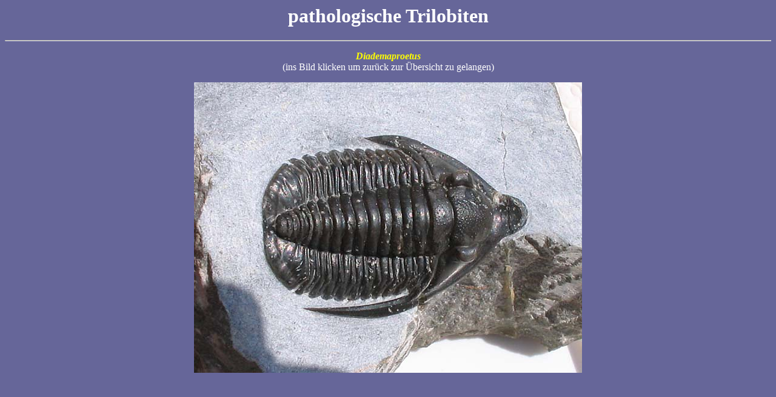

--- FILE ---
content_type: text/html
request_url: http://trilobita.de/patho/patho5.htm
body_size: 977
content:
<html>
<head>
<title>TRILOBITEN - Fossilien erzaehlen die Geschichte des Lebens</title>
<META NAME="author" CONTENT="Michael Kipping">
<META NAME="publisher" CONTENT="Michael Kipping">
<META NAME="copyright" CONTENT="2003 Michael Kipping">
<META NAME="keywords" CONTENT="Trilobiten,Trilobita,Arthropoden,Gliederfuesser,Fossilien,Erdaltertum,Agnostida,Asaphida,Corynexochida,Harpetida,Lichida,Phacopida,Proetida,Ptychopariida,
Redlichiida,Cephalon,Thorax,Pygidium,Loben,Pleuren,Cranidium,Glabella,
schizochroal,holochroal,Kambrium,Ordovizium,Devon,Silur,Karbon,Perm,
Praekambrium,Jura,Kreide,Palaeozoikum
">
<META NAME="description" CONTENT="TRILOBITA - Besch&auml;ftigt sich mit den ausgestorbenen Trilobiten des Erdaltertums,
ihrer Klassifizierung, ihrem Lebensraum, ihren Gewohnheiten und allem drum herum. Der Autor stellt Teile seiner 
Fossil-Sammlung vor und f&uuml;hrt eine Linkliste zu Fossilienh&auml;ndlern, Sammlern und Internetseiten rund um das 
Thema Trilobiten.">
<META NAME="page-topic" CONTENT="Internet Resources">
<META NAME="audience" CONTENT="Alle">
<META NAME="expires" CONTENT="NEVER">
<META NAME="page-type" CONTENT="Private Homepage">
<meta http-equiv="Content-Type" content="text/html; charset=iso-8859-1">
</head>
<body bgcolor="666699" text="#FFFFFF" link="#0000FF" vlink="#0000FF" alink="#0000FF">
<div align="center">
  <h1>pathologische Trilobiten</h1>
  <hr>
  <p><strong><font color="#FFFF00"><em>Diademaproetus</em><br>
    </font></strong><font color="#FFFFFF">(ins Bild klicken um zur&uuml;ck zur &Uuml;bersicht zu gelangen)
  </font> </p>
  <p><a href="../patho.htm#patho4"><img src="T04patho.jpg" alt="Diademaproetus" width="640" height="480" border="0"></a></p>
</div>
<blockquote>
  <div align="center"></div>
</blockquote>
</body>
</html>